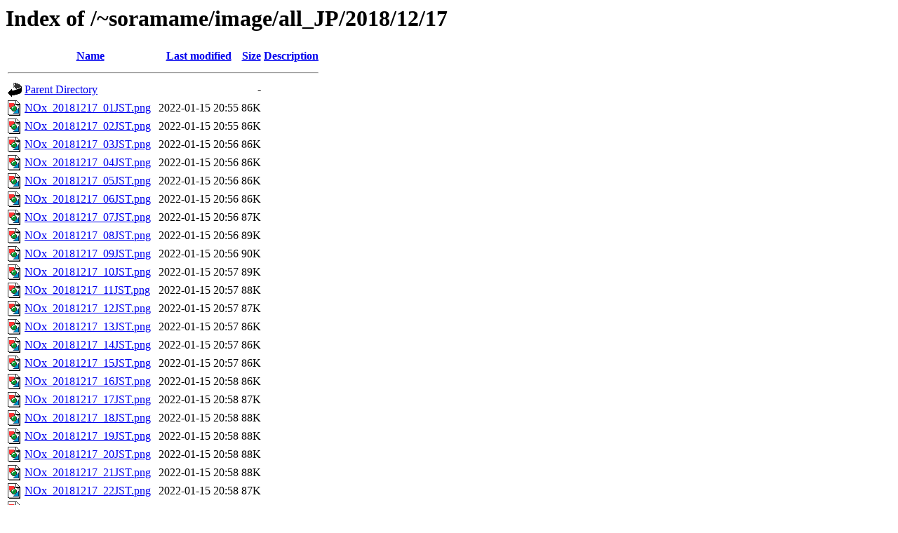

--- FILE ---
content_type: text/html;charset=ISO-8859-1
request_url: http://quicklooks.cr.chiba-u.ac.jp/~soramame/image/all_JP/2018/12/17/?C=N;O=A
body_size: 27796
content:
<!DOCTYPE HTML PUBLIC "-//W3C//DTD HTML 3.2 Final//EN">
<html>
 <head>
  <title>Index of /~soramame/image/all_JP/2018/12/17</title>
 </head>
 <body>
<h1>Index of /~soramame/image/all_JP/2018/12/17</h1>
  <table>
   <tr><th valign="top"><img src="/icons/blank.gif" alt="[ICO]"></th><th><a href="?C=N;O=D">Name</a></th><th><a href="?C=M;O=A">Last modified</a></th><th><a href="?C=S;O=A">Size</a></th><th><a href="?C=D;O=A">Description</a></th></tr>
   <tr><th colspan="5"><hr></th></tr>
<tr><td valign="top"><img src="/icons/back.gif" alt="[PARENTDIR]"></td><td><a href="/~soramame/image/all_JP/2018/12/">Parent Directory</a>       </td><td>&nbsp;</td><td align="right">  - </td><td>&nbsp;</td></tr>
<tr><td valign="top"><img src="/icons/image2.gif" alt="[IMG]"></td><td><a href="NOx_20181217_01JST.png">NOx_20181217_01JST.png</a> </td><td align="right">2022-01-15 20:55  </td><td align="right"> 86K</td><td>&nbsp;</td></tr>
<tr><td valign="top"><img src="/icons/image2.gif" alt="[IMG]"></td><td><a href="NOx_20181217_02JST.png">NOx_20181217_02JST.png</a> </td><td align="right">2022-01-15 20:55  </td><td align="right"> 86K</td><td>&nbsp;</td></tr>
<tr><td valign="top"><img src="/icons/image2.gif" alt="[IMG]"></td><td><a href="NOx_20181217_03JST.png">NOx_20181217_03JST.png</a> </td><td align="right">2022-01-15 20:56  </td><td align="right"> 86K</td><td>&nbsp;</td></tr>
<tr><td valign="top"><img src="/icons/image2.gif" alt="[IMG]"></td><td><a href="NOx_20181217_04JST.png">NOx_20181217_04JST.png</a> </td><td align="right">2022-01-15 20:56  </td><td align="right"> 86K</td><td>&nbsp;</td></tr>
<tr><td valign="top"><img src="/icons/image2.gif" alt="[IMG]"></td><td><a href="NOx_20181217_05JST.png">NOx_20181217_05JST.png</a> </td><td align="right">2022-01-15 20:56  </td><td align="right"> 86K</td><td>&nbsp;</td></tr>
<tr><td valign="top"><img src="/icons/image2.gif" alt="[IMG]"></td><td><a href="NOx_20181217_06JST.png">NOx_20181217_06JST.png</a> </td><td align="right">2022-01-15 20:56  </td><td align="right"> 86K</td><td>&nbsp;</td></tr>
<tr><td valign="top"><img src="/icons/image2.gif" alt="[IMG]"></td><td><a href="NOx_20181217_07JST.png">NOx_20181217_07JST.png</a> </td><td align="right">2022-01-15 20:56  </td><td align="right"> 87K</td><td>&nbsp;</td></tr>
<tr><td valign="top"><img src="/icons/image2.gif" alt="[IMG]"></td><td><a href="NOx_20181217_08JST.png">NOx_20181217_08JST.png</a> </td><td align="right">2022-01-15 20:56  </td><td align="right"> 89K</td><td>&nbsp;</td></tr>
<tr><td valign="top"><img src="/icons/image2.gif" alt="[IMG]"></td><td><a href="NOx_20181217_09JST.png">NOx_20181217_09JST.png</a> </td><td align="right">2022-01-15 20:56  </td><td align="right"> 90K</td><td>&nbsp;</td></tr>
<tr><td valign="top"><img src="/icons/image2.gif" alt="[IMG]"></td><td><a href="NOx_20181217_10JST.png">NOx_20181217_10JST.png</a> </td><td align="right">2022-01-15 20:57  </td><td align="right"> 89K</td><td>&nbsp;</td></tr>
<tr><td valign="top"><img src="/icons/image2.gif" alt="[IMG]"></td><td><a href="NOx_20181217_11JST.png">NOx_20181217_11JST.png</a> </td><td align="right">2022-01-15 20:57  </td><td align="right"> 88K</td><td>&nbsp;</td></tr>
<tr><td valign="top"><img src="/icons/image2.gif" alt="[IMG]"></td><td><a href="NOx_20181217_12JST.png">NOx_20181217_12JST.png</a> </td><td align="right">2022-01-15 20:57  </td><td align="right"> 87K</td><td>&nbsp;</td></tr>
<tr><td valign="top"><img src="/icons/image2.gif" alt="[IMG]"></td><td><a href="NOx_20181217_13JST.png">NOx_20181217_13JST.png</a> </td><td align="right">2022-01-15 20:57  </td><td align="right"> 86K</td><td>&nbsp;</td></tr>
<tr><td valign="top"><img src="/icons/image2.gif" alt="[IMG]"></td><td><a href="NOx_20181217_14JST.png">NOx_20181217_14JST.png</a> </td><td align="right">2022-01-15 20:57  </td><td align="right"> 86K</td><td>&nbsp;</td></tr>
<tr><td valign="top"><img src="/icons/image2.gif" alt="[IMG]"></td><td><a href="NOx_20181217_15JST.png">NOx_20181217_15JST.png</a> </td><td align="right">2022-01-15 20:57  </td><td align="right"> 86K</td><td>&nbsp;</td></tr>
<tr><td valign="top"><img src="/icons/image2.gif" alt="[IMG]"></td><td><a href="NOx_20181217_16JST.png">NOx_20181217_16JST.png</a> </td><td align="right">2022-01-15 20:58  </td><td align="right"> 86K</td><td>&nbsp;</td></tr>
<tr><td valign="top"><img src="/icons/image2.gif" alt="[IMG]"></td><td><a href="NOx_20181217_17JST.png">NOx_20181217_17JST.png</a> </td><td align="right">2022-01-15 20:58  </td><td align="right"> 87K</td><td>&nbsp;</td></tr>
<tr><td valign="top"><img src="/icons/image2.gif" alt="[IMG]"></td><td><a href="NOx_20181217_18JST.png">NOx_20181217_18JST.png</a> </td><td align="right">2022-01-15 20:58  </td><td align="right"> 88K</td><td>&nbsp;</td></tr>
<tr><td valign="top"><img src="/icons/image2.gif" alt="[IMG]"></td><td><a href="NOx_20181217_19JST.png">NOx_20181217_19JST.png</a> </td><td align="right">2022-01-15 20:58  </td><td align="right"> 88K</td><td>&nbsp;</td></tr>
<tr><td valign="top"><img src="/icons/image2.gif" alt="[IMG]"></td><td><a href="NOx_20181217_20JST.png">NOx_20181217_20JST.png</a> </td><td align="right">2022-01-15 20:58  </td><td align="right"> 88K</td><td>&nbsp;</td></tr>
<tr><td valign="top"><img src="/icons/image2.gif" alt="[IMG]"></td><td><a href="NOx_20181217_21JST.png">NOx_20181217_21JST.png</a> </td><td align="right">2022-01-15 20:58  </td><td align="right"> 88K</td><td>&nbsp;</td></tr>
<tr><td valign="top"><img src="/icons/image2.gif" alt="[IMG]"></td><td><a href="NOx_20181217_22JST.png">NOx_20181217_22JST.png</a> </td><td align="right">2022-01-15 20:58  </td><td align="right"> 87K</td><td>&nbsp;</td></tr>
<tr><td valign="top"><img src="/icons/image2.gif" alt="[IMG]"></td><td><a href="NOx_20181217_23JST.png">NOx_20181217_23JST.png</a> </td><td align="right">2022-01-15 20:59  </td><td align="right"> 86K</td><td>&nbsp;</td></tr>
<tr><td valign="top"><img src="/icons/image2.gif" alt="[IMG]"></td><td><a href="NOx_20181217_24JST.png">NOx_20181217_24JST.png</a> </td><td align="right">2022-01-15 20:59  </td><td align="right"> 86K</td><td>&nbsp;</td></tr>
<tr><td valign="top"><img src="/icons/image2.gif" alt="[IMG]"></td><td><a href="Ox_20181217_01JST.png">Ox_20181217_01JST.png</a>  </td><td align="right">2022-01-12 14:35  </td><td align="right"> 84K</td><td>&nbsp;</td></tr>
<tr><td valign="top"><img src="/icons/image2.gif" alt="[IMG]"></td><td><a href="Ox_20181217_02JST.png">Ox_20181217_02JST.png</a>  </td><td align="right">2022-01-12 14:35  </td><td align="right"> 85K</td><td>&nbsp;</td></tr>
<tr><td valign="top"><img src="/icons/image2.gif" alt="[IMG]"></td><td><a href="Ox_20181217_03JST.png">Ox_20181217_03JST.png</a>  </td><td align="right">2022-01-12 14:35  </td><td align="right"> 84K</td><td>&nbsp;</td></tr>
<tr><td valign="top"><img src="/icons/image2.gif" alt="[IMG]"></td><td><a href="Ox_20181217_04JST.png">Ox_20181217_04JST.png</a>  </td><td align="right">2022-01-12 14:36  </td><td align="right"> 84K</td><td>&nbsp;</td></tr>
<tr><td valign="top"><img src="/icons/image2.gif" alt="[IMG]"></td><td><a href="Ox_20181217_05JST.png">Ox_20181217_05JST.png</a>  </td><td align="right">2022-01-12 14:36  </td><td align="right"> 85K</td><td>&nbsp;</td></tr>
<tr><td valign="top"><img src="/icons/image2.gif" alt="[IMG]"></td><td><a href="Ox_20181217_06JST.png">Ox_20181217_06JST.png</a>  </td><td align="right">2022-01-12 14:36  </td><td align="right"> 84K</td><td>&nbsp;</td></tr>
<tr><td valign="top"><img src="/icons/image2.gif" alt="[IMG]"></td><td><a href="Ox_20181217_07JST.png">Ox_20181217_07JST.png</a>  </td><td align="right">2022-01-12 14:36  </td><td align="right"> 85K</td><td>&nbsp;</td></tr>
<tr><td valign="top"><img src="/icons/image2.gif" alt="[IMG]"></td><td><a href="Ox_20181217_08JST.png">Ox_20181217_08JST.png</a>  </td><td align="right">2022-01-12 14:36  </td><td align="right"> 85K</td><td>&nbsp;</td></tr>
<tr><td valign="top"><img src="/icons/image2.gif" alt="[IMG]"></td><td><a href="Ox_20181217_09JST.png">Ox_20181217_09JST.png</a>  </td><td align="right">2022-01-12 14:36  </td><td align="right"> 85K</td><td>&nbsp;</td></tr>
<tr><td valign="top"><img src="/icons/image2.gif" alt="[IMG]"></td><td><a href="Ox_20181217_10JST.png">Ox_20181217_10JST.png</a>  </td><td align="right">2022-01-12 14:36  </td><td align="right"> 84K</td><td>&nbsp;</td></tr>
<tr><td valign="top"><img src="/icons/image2.gif" alt="[IMG]"></td><td><a href="Ox_20181217_11JST.png">Ox_20181217_11JST.png</a>  </td><td align="right">2022-01-12 14:36  </td><td align="right"> 84K</td><td>&nbsp;</td></tr>
<tr><td valign="top"><img src="/icons/image2.gif" alt="[IMG]"></td><td><a href="Ox_20181217_12JST.png">Ox_20181217_12JST.png</a>  </td><td align="right">2022-01-12 14:37  </td><td align="right"> 84K</td><td>&nbsp;</td></tr>
<tr><td valign="top"><img src="/icons/image2.gif" alt="[IMG]"></td><td><a href="Ox_20181217_13JST.png">Ox_20181217_13JST.png</a>  </td><td align="right">2022-01-12 14:37  </td><td align="right"> 84K</td><td>&nbsp;</td></tr>
<tr><td valign="top"><img src="/icons/image2.gif" alt="[IMG]"></td><td><a href="Ox_20181217_14JST.png">Ox_20181217_14JST.png</a>  </td><td align="right">2022-01-12 14:37  </td><td align="right"> 84K</td><td>&nbsp;</td></tr>
<tr><td valign="top"><img src="/icons/image2.gif" alt="[IMG]"></td><td><a href="Ox_20181217_15JST.png">Ox_20181217_15JST.png</a>  </td><td align="right">2022-01-12 14:37  </td><td align="right"> 84K</td><td>&nbsp;</td></tr>
<tr><td valign="top"><img src="/icons/image2.gif" alt="[IMG]"></td><td><a href="Ox_20181217_16JST.png">Ox_20181217_16JST.png</a>  </td><td align="right">2022-01-12 14:37  </td><td align="right"> 84K</td><td>&nbsp;</td></tr>
<tr><td valign="top"><img src="/icons/image2.gif" alt="[IMG]"></td><td><a href="Ox_20181217_17JST.png">Ox_20181217_17JST.png</a>  </td><td align="right">2022-01-12 14:37  </td><td align="right"> 85K</td><td>&nbsp;</td></tr>
<tr><td valign="top"><img src="/icons/image2.gif" alt="[IMG]"></td><td><a href="Ox_20181217_18JST.png">Ox_20181217_18JST.png</a>  </td><td align="right">2022-01-12 14:37  </td><td align="right"> 85K</td><td>&nbsp;</td></tr>
<tr><td valign="top"><img src="/icons/image2.gif" alt="[IMG]"></td><td><a href="Ox_20181217_19JST.png">Ox_20181217_19JST.png</a>  </td><td align="right">2022-01-12 14:38  </td><td align="right"> 85K</td><td>&nbsp;</td></tr>
<tr><td valign="top"><img src="/icons/image2.gif" alt="[IMG]"></td><td><a href="Ox_20181217_20JST.png">Ox_20181217_20JST.png</a>  </td><td align="right">2022-01-12 14:38  </td><td align="right"> 85K</td><td>&nbsp;</td></tr>
<tr><td valign="top"><img src="/icons/image2.gif" alt="[IMG]"></td><td><a href="Ox_20181217_21JST.png">Ox_20181217_21JST.png</a>  </td><td align="right">2022-01-12 14:38  </td><td align="right"> 85K</td><td>&nbsp;</td></tr>
<tr><td valign="top"><img src="/icons/image2.gif" alt="[IMG]"></td><td><a href="Ox_20181217_22JST.png">Ox_20181217_22JST.png</a>  </td><td align="right">2022-01-12 14:38  </td><td align="right"> 85K</td><td>&nbsp;</td></tr>
<tr><td valign="top"><img src="/icons/image2.gif" alt="[IMG]"></td><td><a href="Ox_20181217_23JST.png">Ox_20181217_23JST.png</a>  </td><td align="right">2022-01-12 14:38  </td><td align="right"> 86K</td><td>&nbsp;</td></tr>
<tr><td valign="top"><img src="/icons/image2.gif" alt="[IMG]"></td><td><a href="Ox_20181217_24JST.png">Ox_20181217_24JST.png</a>  </td><td align="right">2022-01-12 14:38  </td><td align="right"> 86K</td><td>&nbsp;</td></tr>
<tr><td valign="top"><img src="/icons/image2.gif" alt="[IMG]"></td><td><a href="PM25_20181217_01JST.png">PM25_20181217_01JST.png</a></td><td align="right">2022-01-09 06:46  </td><td align="right"> 86K</td><td>&nbsp;</td></tr>
<tr><td valign="top"><img src="/icons/image2.gif" alt="[IMG]"></td><td><a href="PM25_20181217_02JST.png">PM25_20181217_02JST.png</a></td><td align="right">2022-01-09 06:47  </td><td align="right"> 86K</td><td>&nbsp;</td></tr>
<tr><td valign="top"><img src="/icons/image2.gif" alt="[IMG]"></td><td><a href="PM25_20181217_03JST.png">PM25_20181217_03JST.png</a></td><td align="right">2022-01-09 06:47  </td><td align="right"> 86K</td><td>&nbsp;</td></tr>
<tr><td valign="top"><img src="/icons/image2.gif" alt="[IMG]"></td><td><a href="PM25_20181217_04JST.png">PM25_20181217_04JST.png</a></td><td align="right">2022-01-09 06:47  </td><td align="right"> 86K</td><td>&nbsp;</td></tr>
<tr><td valign="top"><img src="/icons/image2.gif" alt="[IMG]"></td><td><a href="PM25_20181217_05JST.png">PM25_20181217_05JST.png</a></td><td align="right">2022-01-09 06:47  </td><td align="right"> 86K</td><td>&nbsp;</td></tr>
<tr><td valign="top"><img src="/icons/image2.gif" alt="[IMG]"></td><td><a href="PM25_20181217_06JST.png">PM25_20181217_06JST.png</a></td><td align="right">2022-01-09 06:47  </td><td align="right"> 86K</td><td>&nbsp;</td></tr>
<tr><td valign="top"><img src="/icons/image2.gif" alt="[IMG]"></td><td><a href="PM25_20181217_07JST.png">PM25_20181217_07JST.png</a></td><td align="right">2022-01-09 06:47  </td><td align="right"> 85K</td><td>&nbsp;</td></tr>
<tr><td valign="top"><img src="/icons/image2.gif" alt="[IMG]"></td><td><a href="PM25_20181217_08JST.png">PM25_20181217_08JST.png</a></td><td align="right">2022-01-09 06:47  </td><td align="right"> 86K</td><td>&nbsp;</td></tr>
<tr><td valign="top"><img src="/icons/image2.gif" alt="[IMG]"></td><td><a href="PM25_20181217_09JST.png">PM25_20181217_09JST.png</a></td><td align="right">2022-01-09 06:48  </td><td align="right"> 86K</td><td>&nbsp;</td></tr>
<tr><td valign="top"><img src="/icons/image2.gif" alt="[IMG]"></td><td><a href="PM25_20181217_10JST.png">PM25_20181217_10JST.png</a></td><td align="right">2022-01-09 06:48  </td><td align="right"> 86K</td><td>&nbsp;</td></tr>
<tr><td valign="top"><img src="/icons/image2.gif" alt="[IMG]"></td><td><a href="PM25_20181217_11JST.png">PM25_20181217_11JST.png</a></td><td align="right">2022-01-09 06:48  </td><td align="right"> 86K</td><td>&nbsp;</td></tr>
<tr><td valign="top"><img src="/icons/image2.gif" alt="[IMG]"></td><td><a href="PM25_20181217_12JST.png">PM25_20181217_12JST.png</a></td><td align="right">2022-01-09 06:48  </td><td align="right"> 85K</td><td>&nbsp;</td></tr>
<tr><td valign="top"><img src="/icons/image2.gif" alt="[IMG]"></td><td><a href="PM25_20181217_13JST.png">PM25_20181217_13JST.png</a></td><td align="right">2022-01-09 06:48  </td><td align="right"> 85K</td><td>&nbsp;</td></tr>
<tr><td valign="top"><img src="/icons/image2.gif" alt="[IMG]"></td><td><a href="PM25_20181217_14JST.png">PM25_20181217_14JST.png</a></td><td align="right">2022-01-09 06:48  </td><td align="right"> 85K</td><td>&nbsp;</td></tr>
<tr><td valign="top"><img src="/icons/image2.gif" alt="[IMG]"></td><td><a href="PM25_20181217_15JST.png">PM25_20181217_15JST.png</a></td><td align="right">2022-01-09 06:48  </td><td align="right"> 85K</td><td>&nbsp;</td></tr>
<tr><td valign="top"><img src="/icons/image2.gif" alt="[IMG]"></td><td><a href="PM25_20181217_16JST.png">PM25_20181217_16JST.png</a></td><td align="right">2022-01-09 06:49  </td><td align="right"> 86K</td><td>&nbsp;</td></tr>
<tr><td valign="top"><img src="/icons/image2.gif" alt="[IMG]"></td><td><a href="PM25_20181217_17JST.png">PM25_20181217_17JST.png</a></td><td align="right">2022-01-09 06:49  </td><td align="right"> 85K</td><td>&nbsp;</td></tr>
<tr><td valign="top"><img src="/icons/image2.gif" alt="[IMG]"></td><td><a href="PM25_20181217_18JST.png">PM25_20181217_18JST.png</a></td><td align="right">2022-01-09 06:49  </td><td align="right"> 86K</td><td>&nbsp;</td></tr>
<tr><td valign="top"><img src="/icons/image2.gif" alt="[IMG]"></td><td><a href="PM25_20181217_19JST.png">PM25_20181217_19JST.png</a></td><td align="right">2022-01-09 06:49  </td><td align="right"> 86K</td><td>&nbsp;</td></tr>
<tr><td valign="top"><img src="/icons/image2.gif" alt="[IMG]"></td><td><a href="PM25_20181217_20JST.png">PM25_20181217_20JST.png</a></td><td align="right">2022-01-09 06:49  </td><td align="right"> 86K</td><td>&nbsp;</td></tr>
<tr><td valign="top"><img src="/icons/image2.gif" alt="[IMG]"></td><td><a href="PM25_20181217_21JST.png">PM25_20181217_21JST.png</a></td><td align="right">2022-01-09 06:49  </td><td align="right"> 85K</td><td>&nbsp;</td></tr>
<tr><td valign="top"><img src="/icons/image2.gif" alt="[IMG]"></td><td><a href="PM25_20181217_22JST.png">PM25_20181217_22JST.png</a></td><td align="right">2022-01-09 06:49  </td><td align="right"> 85K</td><td>&nbsp;</td></tr>
<tr><td valign="top"><img src="/icons/image2.gif" alt="[IMG]"></td><td><a href="PM25_20181217_23JST.png">PM25_20181217_23JST.png</a></td><td align="right">2022-01-09 06:50  </td><td align="right"> 86K</td><td>&nbsp;</td></tr>
<tr><td valign="top"><img src="/icons/image2.gif" alt="[IMG]"></td><td><a href="PM25_20181217_24JST.png">PM25_20181217_24JST.png</a></td><td align="right">2022-01-09 06:50  </td><td align="right"> 85K</td><td>&nbsp;</td></tr>
<tr><td valign="top"><img src="/icons/image2.gif" alt="[IMG]"></td><td><a href="SO2_20181217_01JST.png">SO2_20181217_01JST.png</a> </td><td align="right">2022-01-26 05:34  </td><td align="right"> 83K</td><td>&nbsp;</td></tr>
<tr><td valign="top"><img src="/icons/image2.gif" alt="[IMG]"></td><td><a href="SO2_20181217_02JST.png">SO2_20181217_02JST.png</a> </td><td align="right">2022-01-26 05:34  </td><td align="right"> 83K</td><td>&nbsp;</td></tr>
<tr><td valign="top"><img src="/icons/image2.gif" alt="[IMG]"></td><td><a href="SO2_20181217_03JST.png">SO2_20181217_03JST.png</a> </td><td align="right">2022-01-26 05:34  </td><td align="right"> 83K</td><td>&nbsp;</td></tr>
<tr><td valign="top"><img src="/icons/image2.gif" alt="[IMG]"></td><td><a href="SO2_20181217_04JST.png">SO2_20181217_04JST.png</a> </td><td align="right">2022-01-26 05:34  </td><td align="right"> 83K</td><td>&nbsp;</td></tr>
<tr><td valign="top"><img src="/icons/image2.gif" alt="[IMG]"></td><td><a href="SO2_20181217_05JST.png">SO2_20181217_05JST.png</a> </td><td align="right">2022-01-26 05:34  </td><td align="right"> 83K</td><td>&nbsp;</td></tr>
<tr><td valign="top"><img src="/icons/image2.gif" alt="[IMG]"></td><td><a href="SO2_20181217_06JST.png">SO2_20181217_06JST.png</a> </td><td align="right">2022-01-26 05:34  </td><td align="right"> 83K</td><td>&nbsp;</td></tr>
<tr><td valign="top"><img src="/icons/image2.gif" alt="[IMG]"></td><td><a href="SO2_20181217_07JST.png">SO2_20181217_07JST.png</a> </td><td align="right">2022-01-26 05:35  </td><td align="right"> 83K</td><td>&nbsp;</td></tr>
<tr><td valign="top"><img src="/icons/image2.gif" alt="[IMG]"></td><td><a href="SO2_20181217_08JST.png">SO2_20181217_08JST.png</a> </td><td align="right">2022-01-26 05:35  </td><td align="right"> 83K</td><td>&nbsp;</td></tr>
<tr><td valign="top"><img src="/icons/image2.gif" alt="[IMG]"></td><td><a href="SO2_20181217_09JST.png">SO2_20181217_09JST.png</a> </td><td align="right">2022-01-26 05:35  </td><td align="right"> 84K</td><td>&nbsp;</td></tr>
<tr><td valign="top"><img src="/icons/image2.gif" alt="[IMG]"></td><td><a href="SO2_20181217_10JST.png">SO2_20181217_10JST.png</a> </td><td align="right">2022-01-26 05:35  </td><td align="right"> 84K</td><td>&nbsp;</td></tr>
<tr><td valign="top"><img src="/icons/image2.gif" alt="[IMG]"></td><td><a href="SO2_20181217_11JST.png">SO2_20181217_11JST.png</a> </td><td align="right">2022-01-26 05:35  </td><td align="right"> 85K</td><td>&nbsp;</td></tr>
<tr><td valign="top"><img src="/icons/image2.gif" alt="[IMG]"></td><td><a href="SO2_20181217_12JST.png">SO2_20181217_12JST.png</a> </td><td align="right">2022-01-26 05:35  </td><td align="right"> 84K</td><td>&nbsp;</td></tr>
<tr><td valign="top"><img src="/icons/image2.gif" alt="[IMG]"></td><td><a href="SO2_20181217_13JST.png">SO2_20181217_13JST.png</a> </td><td align="right">2022-01-26 05:36  </td><td align="right"> 84K</td><td>&nbsp;</td></tr>
<tr><td valign="top"><img src="/icons/image2.gif" alt="[IMG]"></td><td><a href="SO2_20181217_14JST.png">SO2_20181217_14JST.png</a> </td><td align="right">2022-01-26 05:36  </td><td align="right"> 84K</td><td>&nbsp;</td></tr>
<tr><td valign="top"><img src="/icons/image2.gif" alt="[IMG]"></td><td><a href="SO2_20181217_15JST.png">SO2_20181217_15JST.png</a> </td><td align="right">2022-01-26 05:36  </td><td align="right"> 84K</td><td>&nbsp;</td></tr>
<tr><td valign="top"><img src="/icons/image2.gif" alt="[IMG]"></td><td><a href="SO2_20181217_16JST.png">SO2_20181217_16JST.png</a> </td><td align="right">2022-01-26 05:36  </td><td align="right"> 84K</td><td>&nbsp;</td></tr>
<tr><td valign="top"><img src="/icons/image2.gif" alt="[IMG]"></td><td><a href="SO2_20181217_17JST.png">SO2_20181217_17JST.png</a> </td><td align="right">2022-01-26 05:36  </td><td align="right"> 85K</td><td>&nbsp;</td></tr>
<tr><td valign="top"><img src="/icons/image2.gif" alt="[IMG]"></td><td><a href="SO2_20181217_18JST.png">SO2_20181217_18JST.png</a> </td><td align="right">2022-01-26 05:36  </td><td align="right"> 85K</td><td>&nbsp;</td></tr>
<tr><td valign="top"><img src="/icons/image2.gif" alt="[IMG]"></td><td><a href="SO2_20181217_19JST.png">SO2_20181217_19JST.png</a> </td><td align="right">2022-01-26 05:36  </td><td align="right"> 84K</td><td>&nbsp;</td></tr>
<tr><td valign="top"><img src="/icons/image2.gif" alt="[IMG]"></td><td><a href="SO2_20181217_20JST.png">SO2_20181217_20JST.png</a> </td><td align="right">2022-01-26 05:37  </td><td align="right"> 84K</td><td>&nbsp;</td></tr>
<tr><td valign="top"><img src="/icons/image2.gif" alt="[IMG]"></td><td><a href="SO2_20181217_21JST.png">SO2_20181217_21JST.png</a> </td><td align="right">2022-01-26 05:37  </td><td align="right"> 84K</td><td>&nbsp;</td></tr>
<tr><td valign="top"><img src="/icons/image2.gif" alt="[IMG]"></td><td><a href="SO2_20181217_22JST.png">SO2_20181217_22JST.png</a> </td><td align="right">2022-01-26 05:37  </td><td align="right"> 84K</td><td>&nbsp;</td></tr>
<tr><td valign="top"><img src="/icons/image2.gif" alt="[IMG]"></td><td><a href="SO2_20181217_23JST.png">SO2_20181217_23JST.png</a> </td><td align="right">2022-01-26 05:37  </td><td align="right"> 84K</td><td>&nbsp;</td></tr>
<tr><td valign="top"><img src="/icons/image2.gif" alt="[IMG]"></td><td><a href="SO2_20181217_24JST.png">SO2_20181217_24JST.png</a> </td><td align="right">2022-01-26 05:37  </td><td align="right"> 84K</td><td>&nbsp;</td></tr>
<tr><td valign="top"><img src="/icons/image2.gif" alt="[IMG]"></td><td><a href="SPM_20181217_01JST.png">SPM_20181217_01JST.png</a> </td><td align="right">2022-01-05 22:04  </td><td align="right"> 86K</td><td>&nbsp;</td></tr>
<tr><td valign="top"><img src="/icons/image2.gif" alt="[IMG]"></td><td><a href="SPM_20181217_02JST.png">SPM_20181217_02JST.png</a> </td><td align="right">2022-01-05 22:04  </td><td align="right"> 86K</td><td>&nbsp;</td></tr>
<tr><td valign="top"><img src="/icons/image2.gif" alt="[IMG]"></td><td><a href="SPM_20181217_03JST.png">SPM_20181217_03JST.png</a> </td><td align="right">2022-01-05 22:04  </td><td align="right"> 86K</td><td>&nbsp;</td></tr>
<tr><td valign="top"><img src="/icons/image2.gif" alt="[IMG]"></td><td><a href="SPM_20181217_04JST.png">SPM_20181217_04JST.png</a> </td><td align="right">2022-01-05 22:04  </td><td align="right"> 86K</td><td>&nbsp;</td></tr>
<tr><td valign="top"><img src="/icons/image2.gif" alt="[IMG]"></td><td><a href="SPM_20181217_05JST.png">SPM_20181217_05JST.png</a> </td><td align="right">2022-01-05 22:04  </td><td align="right"> 86K</td><td>&nbsp;</td></tr>
<tr><td valign="top"><img src="/icons/image2.gif" alt="[IMG]"></td><td><a href="SPM_20181217_06JST.png">SPM_20181217_06JST.png</a> </td><td align="right">2022-01-05 22:04  </td><td align="right"> 86K</td><td>&nbsp;</td></tr>
<tr><td valign="top"><img src="/icons/image2.gif" alt="[IMG]"></td><td><a href="SPM_20181217_07JST.png">SPM_20181217_07JST.png</a> </td><td align="right">2022-01-05 22:04  </td><td align="right"> 86K</td><td>&nbsp;</td></tr>
<tr><td valign="top"><img src="/icons/image2.gif" alt="[IMG]"></td><td><a href="SPM_20181217_08JST.png">SPM_20181217_08JST.png</a> </td><td align="right">2022-01-05 22:05  </td><td align="right"> 86K</td><td>&nbsp;</td></tr>
<tr><td valign="top"><img src="/icons/image2.gif" alt="[IMG]"></td><td><a href="SPM_20181217_09JST.png">SPM_20181217_09JST.png</a> </td><td align="right">2022-01-05 22:05  </td><td align="right"> 87K</td><td>&nbsp;</td></tr>
<tr><td valign="top"><img src="/icons/image2.gif" alt="[IMG]"></td><td><a href="SPM_20181217_10JST.png">SPM_20181217_10JST.png</a> </td><td align="right">2022-01-05 22:05  </td><td align="right"> 87K</td><td>&nbsp;</td></tr>
<tr><td valign="top"><img src="/icons/image2.gif" alt="[IMG]"></td><td><a href="SPM_20181217_11JST.png">SPM_20181217_11JST.png</a> </td><td align="right">2022-01-05 22:05  </td><td align="right"> 86K</td><td>&nbsp;</td></tr>
<tr><td valign="top"><img src="/icons/image2.gif" alt="[IMG]"></td><td><a href="SPM_20181217_12JST.png">SPM_20181217_12JST.png</a> </td><td align="right">2022-01-05 22:05  </td><td align="right"> 86K</td><td>&nbsp;</td></tr>
<tr><td valign="top"><img src="/icons/image2.gif" alt="[IMG]"></td><td><a href="SPM_20181217_13JST.png">SPM_20181217_13JST.png</a> </td><td align="right">2022-01-05 22:05  </td><td align="right"> 86K</td><td>&nbsp;</td></tr>
<tr><td valign="top"><img src="/icons/image2.gif" alt="[IMG]"></td><td><a href="SPM_20181217_14JST.png">SPM_20181217_14JST.png</a> </td><td align="right">2022-01-05 22:05  </td><td align="right"> 86K</td><td>&nbsp;</td></tr>
<tr><td valign="top"><img src="/icons/image2.gif" alt="[IMG]"></td><td><a href="SPM_20181217_15JST.png">SPM_20181217_15JST.png</a> </td><td align="right">2022-01-05 22:06  </td><td align="right"> 86K</td><td>&nbsp;</td></tr>
<tr><td valign="top"><img src="/icons/image2.gif" alt="[IMG]"></td><td><a href="SPM_20181217_16JST.png">SPM_20181217_16JST.png</a> </td><td align="right">2022-01-05 22:06  </td><td align="right"> 86K</td><td>&nbsp;</td></tr>
<tr><td valign="top"><img src="/icons/image2.gif" alt="[IMG]"></td><td><a href="SPM_20181217_17JST.png">SPM_20181217_17JST.png</a> </td><td align="right">2022-01-05 22:06  </td><td align="right"> 86K</td><td>&nbsp;</td></tr>
<tr><td valign="top"><img src="/icons/image2.gif" alt="[IMG]"></td><td><a href="SPM_20181217_18JST.png">SPM_20181217_18JST.png</a> </td><td align="right">2022-01-05 22:06  </td><td align="right"> 86K</td><td>&nbsp;</td></tr>
<tr><td valign="top"><img src="/icons/image2.gif" alt="[IMG]"></td><td><a href="SPM_20181217_19JST.png">SPM_20181217_19JST.png</a> </td><td align="right">2022-01-05 22:06  </td><td align="right"> 86K</td><td>&nbsp;</td></tr>
<tr><td valign="top"><img src="/icons/image2.gif" alt="[IMG]"></td><td><a href="SPM_20181217_20JST.png">SPM_20181217_20JST.png</a> </td><td align="right">2022-01-05 22:06  </td><td align="right"> 86K</td><td>&nbsp;</td></tr>
<tr><td valign="top"><img src="/icons/image2.gif" alt="[IMG]"></td><td><a href="SPM_20181217_21JST.png">SPM_20181217_21JST.png</a> </td><td align="right">2022-01-05 22:06  </td><td align="right"> 86K</td><td>&nbsp;</td></tr>
<tr><td valign="top"><img src="/icons/image2.gif" alt="[IMG]"></td><td><a href="SPM_20181217_22JST.png">SPM_20181217_22JST.png</a> </td><td align="right">2022-01-05 22:07  </td><td align="right"> 86K</td><td>&nbsp;</td></tr>
<tr><td valign="top"><img src="/icons/image2.gif" alt="[IMG]"></td><td><a href="SPM_20181217_23JST.png">SPM_20181217_23JST.png</a> </td><td align="right">2022-01-05 22:07  </td><td align="right"> 86K</td><td>&nbsp;</td></tr>
<tr><td valign="top"><img src="/icons/image2.gif" alt="[IMG]"></td><td><a href="SPM_20181217_24JST.png">SPM_20181217_24JST.png</a> </td><td align="right">2022-01-05 22:07  </td><td align="right"> 86K</td><td>&nbsp;</td></tr>
   <tr><th colspan="5"><hr></th></tr>
</table>
</body></html>
